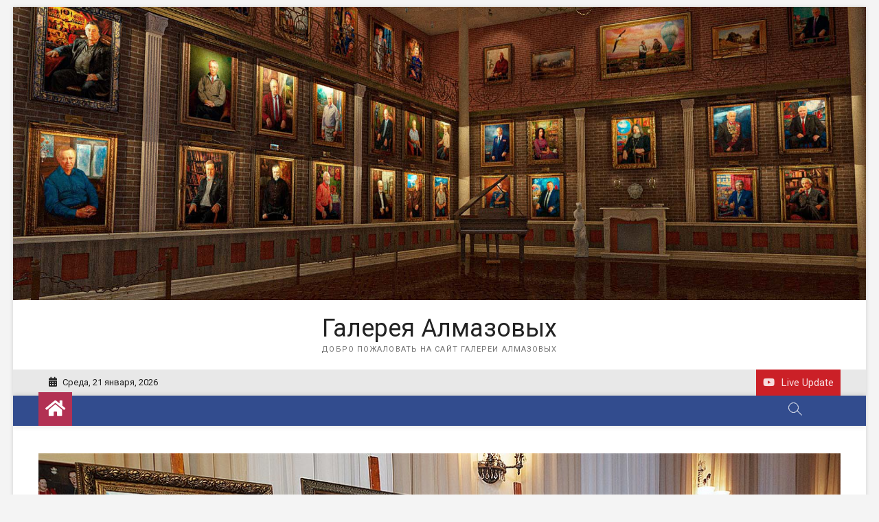

--- FILE ---
content_type: text/html; charset=UTF-8
request_url: http://a-almazov.ru/2023/02/xvi_sezd_souz-pisateli-rossii_almazov-expo/
body_size: 13790
content:
<!DOCTYPE html>
<html lang="ru-RU">
<head>
<meta charset="UTF-8" />
<link rel="profile" href="http://gmpg.org/xfn/11" />
		 		 		 		 		 		 		 		 <meta name='robots' content='index, follow, max-image-preview:large, max-snippet:-1, max-video-preview:-1' />

	<!-- This site is optimized with the Yoast SEO plugin v18.5.1 - https://yoast.com/wordpress/plugins/seo/ -->
	<title>10 февраля 2023г. Москва, Центральный Дом Литератора. Открытие выставки полотен на XVI Съезде Союза писателей России. - Галерея Алмазовых</title>
	<link rel="canonical" href="http://a-almazov.ru/2023/02/xvi_sezd_souz-pisateli-rossii_almazov-expo/" />
	<meta property="og:locale" content="ru_RU" />
	<meta property="og:type" content="article" />
	<meta property="og:title" content="10 февраля 2023г. Москва, Центральный Дом Литератора. Открытие выставки полотен на XVI Съезде Союза писателей России. - Галерея Алмазовых" />
	<meta property="og:description" content="10 февраля 2023г. в Москве состоялся &#8220;XVI Съезд Союза писателей России&#8221;. В Большом зале Центрального Дома Литераторов собрались гости и участники голосования, приехавшие со всей&hellip;" />
	<meta property="og:url" content="http://a-almazov.ru/2023/02/xvi_sezd_souz-pisateli-rossii_almazov-expo/" />
	<meta property="og:site_name" content="Галерея Алмазовых" />
	<meta property="article:published_time" content="2023-02-10T19:52:00+00:00" />
	<meta property="article:modified_time" content="2023-02-20T20:10:52+00:00" />
	<meta property="og:image" content="http://a-almazov.ru/wp-content/uploads/2023/02/XVI_sezd_Souz_Pisatelei_Rossii_01.jpg" />
	<meta property="og:image:width" content="1200" />
	<meta property="og:image:height" content="614" />
	<meta property="og:image:type" content="image/jpeg" />
	<meta name="twitter:card" content="summary_large_image" />
	<meta name="twitter:label1" content="Написано автором" />
	<meta name="twitter:data1" content="agallery" />
	<meta name="twitter:label2" content="Примерное время для чтения" />
	<meta name="twitter:data2" content="9 минут" />
	<script type="application/ld+json" class="yoast-schema-graph">{"@context":"https://schema.org","@graph":[{"@type":"WebSite","@id":"http://a-almazov.ru/#website","url":"http://a-almazov.ru/","name":"Галерея Алмазовых","description":"Добро пожаловать на сайт галереи Алмазовых","potentialAction":[{"@type":"SearchAction","target":{"@type":"EntryPoint","urlTemplate":"http://a-almazov.ru/?s={search_term_string}"},"query-input":"required name=search_term_string"}],"inLanguage":"ru-RU"},{"@type":"ImageObject","@id":"http://a-almazov.ru/2023/02/xvi_sezd_souz-pisateli-rossii_almazov-expo/#primaryimage","inLanguage":"ru-RU","url":"http://a-almazov.ru/wp-content/uploads/2023/02/XVI_sezd_Souz_Pisatelei_Rossii_01.jpg","contentUrl":"http://a-almazov.ru/wp-content/uploads/2023/02/XVI_sezd_Souz_Pisatelei_Rossii_01.jpg","width":1200,"height":614},{"@type":"WebPage","@id":"http://a-almazov.ru/2023/02/xvi_sezd_souz-pisateli-rossii_almazov-expo/#webpage","url":"http://a-almazov.ru/2023/02/xvi_sezd_souz-pisateli-rossii_almazov-expo/","name":"10 февраля 2023г. Москва, Центральный Дом Литератора. Открытие выставки полотен на XVI Съезде Союза писателей России. - Галерея Алмазовых","isPartOf":{"@id":"http://a-almazov.ru/#website"},"primaryImageOfPage":{"@id":"http://a-almazov.ru/2023/02/xvi_sezd_souz-pisateli-rossii_almazov-expo/#primaryimage"},"datePublished":"2023-02-10T19:52:00+00:00","dateModified":"2023-02-20T20:10:52+00:00","author":{"@id":"http://a-almazov.ru/#/schema/person/9fc2281de3c826a0d2a1f3258a1e9bae"},"breadcrumb":{"@id":"http://a-almazov.ru/2023/02/xvi_sezd_souz-pisateli-rossii_almazov-expo/#breadcrumb"},"inLanguage":"ru-RU","potentialAction":[{"@type":"ReadAction","target":["http://a-almazov.ru/2023/02/xvi_sezd_souz-pisateli-rossii_almazov-expo/"]}]},{"@type":"BreadcrumbList","@id":"http://a-almazov.ru/2023/02/xvi_sezd_souz-pisateli-rossii_almazov-expo/#breadcrumb","itemListElement":[{"@type":"ListItem","position":1,"name":"Главная страница","item":"http://a-almazov.ru/"},{"@type":"ListItem","position":2,"name":"10 февраля 2023г. Москва, Центральный Дом Литератора. Открытие выставки полотен на XVI Съезде Союза писателей России."}]},{"@type":"Person","@id":"http://a-almazov.ru/#/schema/person/9fc2281de3c826a0d2a1f3258a1e9bae","name":"agallery","image":{"@type":"ImageObject","@id":"http://a-almazov.ru/#personlogo","inLanguage":"ru-RU","url":"http://1.gravatar.com/avatar/7f8ca61968729e75e51da7af3ddcbeb9?s=96&d=mm&r=g","contentUrl":"http://1.gravatar.com/avatar/7f8ca61968729e75e51da7af3ddcbeb9?s=96&d=mm&r=g","caption":"agallery"},"url":"http://a-almazov.ru/author/agallery/"}]}</script>
	<!-- / Yoast SEO plugin. -->


<link rel='dns-prefetch' href='//fonts.googleapis.com' />
<link rel='dns-prefetch' href='//s.w.org' />
<link rel="alternate" type="application/rss+xml" title="Галерея Алмазовых &raquo; Лента" href="http://a-almazov.ru/feed/" />
<link rel="alternate" type="application/rss+xml" title="Галерея Алмазовых &raquo; Лента комментариев" href="http://a-almazov.ru/comments/feed/" />
<link rel="alternate" type="application/rss+xml" title="Галерея Алмазовых &raquo; Лента комментариев к &laquo;10 февраля 2023г. Москва, Центральный Дом Литератора. Открытие выставки полотен на XVI Съезде Союза писателей России.&raquo;" href="http://a-almazov.ru/2023/02/xvi_sezd_souz-pisateli-rossii_almazov-expo/feed/" />
<script type="text/javascript">
window._wpemojiSettings = {"baseUrl":"https:\/\/s.w.org\/images\/core\/emoji\/13.1.0\/72x72\/","ext":".png","svgUrl":"https:\/\/s.w.org\/images\/core\/emoji\/13.1.0\/svg\/","svgExt":".svg","source":{"concatemoji":"http:\/\/a-almazov.ru\/wp-includes\/js\/wp-emoji-release.min.js?ver=5.9.12"}};
/*! This file is auto-generated */
!function(e,a,t){var n,r,o,i=a.createElement("canvas"),p=i.getContext&&i.getContext("2d");function s(e,t){var a=String.fromCharCode;p.clearRect(0,0,i.width,i.height),p.fillText(a.apply(this,e),0,0);e=i.toDataURL();return p.clearRect(0,0,i.width,i.height),p.fillText(a.apply(this,t),0,0),e===i.toDataURL()}function c(e){var t=a.createElement("script");t.src=e,t.defer=t.type="text/javascript",a.getElementsByTagName("head")[0].appendChild(t)}for(o=Array("flag","emoji"),t.supports={everything:!0,everythingExceptFlag:!0},r=0;r<o.length;r++)t.supports[o[r]]=function(e){if(!p||!p.fillText)return!1;switch(p.textBaseline="top",p.font="600 32px Arial",e){case"flag":return s([127987,65039,8205,9895,65039],[127987,65039,8203,9895,65039])?!1:!s([55356,56826,55356,56819],[55356,56826,8203,55356,56819])&&!s([55356,57332,56128,56423,56128,56418,56128,56421,56128,56430,56128,56423,56128,56447],[55356,57332,8203,56128,56423,8203,56128,56418,8203,56128,56421,8203,56128,56430,8203,56128,56423,8203,56128,56447]);case"emoji":return!s([10084,65039,8205,55357,56613],[10084,65039,8203,55357,56613])}return!1}(o[r]),t.supports.everything=t.supports.everything&&t.supports[o[r]],"flag"!==o[r]&&(t.supports.everythingExceptFlag=t.supports.everythingExceptFlag&&t.supports[o[r]]);t.supports.everythingExceptFlag=t.supports.everythingExceptFlag&&!t.supports.flag,t.DOMReady=!1,t.readyCallback=function(){t.DOMReady=!0},t.supports.everything||(n=function(){t.readyCallback()},a.addEventListener?(a.addEventListener("DOMContentLoaded",n,!1),e.addEventListener("load",n,!1)):(e.attachEvent("onload",n),a.attachEvent("onreadystatechange",function(){"complete"===a.readyState&&t.readyCallback()})),(n=t.source||{}).concatemoji?c(n.concatemoji):n.wpemoji&&n.twemoji&&(c(n.twemoji),c(n.wpemoji)))}(window,document,window._wpemojiSettings);
</script>
<style type="text/css">
img.wp-smiley,
img.emoji {
	display: inline !important;
	border: none !important;
	box-shadow: none !important;
	height: 1em !important;
	width: 1em !important;
	margin: 0 0.07em !important;
	vertical-align: -0.1em !important;
	background: none !important;
	padding: 0 !important;
}
</style>
	<link rel='stylesheet' id='wp-block-library-css'  href='http://a-almazov.ru/wp-includes/css/dist/block-library/style.min.css?ver=5.9.12' type='text/css' media='all' />
<style id='wp-block-library-theme-inline-css' type='text/css'>
.wp-block-audio figcaption{color:#555;font-size:13px;text-align:center}.is-dark-theme .wp-block-audio figcaption{color:hsla(0,0%,100%,.65)}.wp-block-code>code{font-family:Menlo,Consolas,monaco,monospace;color:#1e1e1e;padding:.8em 1em;border:1px solid #ddd;border-radius:4px}.wp-block-embed figcaption{color:#555;font-size:13px;text-align:center}.is-dark-theme .wp-block-embed figcaption{color:hsla(0,0%,100%,.65)}.blocks-gallery-caption{color:#555;font-size:13px;text-align:center}.is-dark-theme .blocks-gallery-caption{color:hsla(0,0%,100%,.65)}.wp-block-image figcaption{color:#555;font-size:13px;text-align:center}.is-dark-theme .wp-block-image figcaption{color:hsla(0,0%,100%,.65)}.wp-block-pullquote{border-top:4px solid;border-bottom:4px solid;margin-bottom:1.75em;color:currentColor}.wp-block-pullquote__citation,.wp-block-pullquote cite,.wp-block-pullquote footer{color:currentColor;text-transform:uppercase;font-size:.8125em;font-style:normal}.wp-block-quote{border-left:.25em solid;margin:0 0 1.75em;padding-left:1em}.wp-block-quote cite,.wp-block-quote footer{color:currentColor;font-size:.8125em;position:relative;font-style:normal}.wp-block-quote.has-text-align-right{border-left:none;border-right:.25em solid;padding-left:0;padding-right:1em}.wp-block-quote.has-text-align-center{border:none;padding-left:0}.wp-block-quote.is-large,.wp-block-quote.is-style-large,.wp-block-quote.is-style-plain{border:none}.wp-block-search .wp-block-search__label{font-weight:700}.wp-block-group:where(.has-background){padding:1.25em 2.375em}.wp-block-separator{border:none;border-bottom:2px solid;margin-left:auto;margin-right:auto;opacity:.4}.wp-block-separator:not(.is-style-wide):not(.is-style-dots){width:100px}.wp-block-separator.has-background:not(.is-style-dots){border-bottom:none;height:1px}.wp-block-separator.has-background:not(.is-style-wide):not(.is-style-dots){height:2px}.wp-block-table thead{border-bottom:3px solid}.wp-block-table tfoot{border-top:3px solid}.wp-block-table td,.wp-block-table th{padding:.5em;border:1px solid;word-break:normal}.wp-block-table figcaption{color:#555;font-size:13px;text-align:center}.is-dark-theme .wp-block-table figcaption{color:hsla(0,0%,100%,.65)}.wp-block-video figcaption{color:#555;font-size:13px;text-align:center}.is-dark-theme .wp-block-video figcaption{color:hsla(0,0%,100%,.65)}.wp-block-template-part.has-background{padding:1.25em 2.375em;margin-top:0;margin-bottom:0}
</style>
<style id='global-styles-inline-css' type='text/css'>
body{--wp--preset--color--black: #000000;--wp--preset--color--cyan-bluish-gray: #abb8c3;--wp--preset--color--white: #ffffff;--wp--preset--color--pale-pink: #f78da7;--wp--preset--color--vivid-red: #cf2e2e;--wp--preset--color--luminous-vivid-orange: #ff6900;--wp--preset--color--luminous-vivid-amber: #fcb900;--wp--preset--color--light-green-cyan: #7bdcb5;--wp--preset--color--vivid-green-cyan: #00d084;--wp--preset--color--pale-cyan-blue: #8ed1fc;--wp--preset--color--vivid-cyan-blue: #0693e3;--wp--preset--color--vivid-purple: #9b51e0;--wp--preset--gradient--vivid-cyan-blue-to-vivid-purple: linear-gradient(135deg,rgba(6,147,227,1) 0%,rgb(155,81,224) 100%);--wp--preset--gradient--light-green-cyan-to-vivid-green-cyan: linear-gradient(135deg,rgb(122,220,180) 0%,rgb(0,208,130) 100%);--wp--preset--gradient--luminous-vivid-amber-to-luminous-vivid-orange: linear-gradient(135deg,rgba(252,185,0,1) 0%,rgba(255,105,0,1) 100%);--wp--preset--gradient--luminous-vivid-orange-to-vivid-red: linear-gradient(135deg,rgba(255,105,0,1) 0%,rgb(207,46,46) 100%);--wp--preset--gradient--very-light-gray-to-cyan-bluish-gray: linear-gradient(135deg,rgb(238,238,238) 0%,rgb(169,184,195) 100%);--wp--preset--gradient--cool-to-warm-spectrum: linear-gradient(135deg,rgb(74,234,220) 0%,rgb(151,120,209) 20%,rgb(207,42,186) 40%,rgb(238,44,130) 60%,rgb(251,105,98) 80%,rgb(254,248,76) 100%);--wp--preset--gradient--blush-light-purple: linear-gradient(135deg,rgb(255,206,236) 0%,rgb(152,150,240) 100%);--wp--preset--gradient--blush-bordeaux: linear-gradient(135deg,rgb(254,205,165) 0%,rgb(254,45,45) 50%,rgb(107,0,62) 100%);--wp--preset--gradient--luminous-dusk: linear-gradient(135deg,rgb(255,203,112) 0%,rgb(199,81,192) 50%,rgb(65,88,208) 100%);--wp--preset--gradient--pale-ocean: linear-gradient(135deg,rgb(255,245,203) 0%,rgb(182,227,212) 50%,rgb(51,167,181) 100%);--wp--preset--gradient--electric-grass: linear-gradient(135deg,rgb(202,248,128) 0%,rgb(113,206,126) 100%);--wp--preset--gradient--midnight: linear-gradient(135deg,rgb(2,3,129) 0%,rgb(40,116,252) 100%);--wp--preset--duotone--dark-grayscale: url('#wp-duotone-dark-grayscale');--wp--preset--duotone--grayscale: url('#wp-duotone-grayscale');--wp--preset--duotone--purple-yellow: url('#wp-duotone-purple-yellow');--wp--preset--duotone--blue-red: url('#wp-duotone-blue-red');--wp--preset--duotone--midnight: url('#wp-duotone-midnight');--wp--preset--duotone--magenta-yellow: url('#wp-duotone-magenta-yellow');--wp--preset--duotone--purple-green: url('#wp-duotone-purple-green');--wp--preset--duotone--blue-orange: url('#wp-duotone-blue-orange');--wp--preset--font-size--small: 13px;--wp--preset--font-size--medium: 20px;--wp--preset--font-size--large: 36px;--wp--preset--font-size--x-large: 42px;}.has-black-color{color: var(--wp--preset--color--black) !important;}.has-cyan-bluish-gray-color{color: var(--wp--preset--color--cyan-bluish-gray) !important;}.has-white-color{color: var(--wp--preset--color--white) !important;}.has-pale-pink-color{color: var(--wp--preset--color--pale-pink) !important;}.has-vivid-red-color{color: var(--wp--preset--color--vivid-red) !important;}.has-luminous-vivid-orange-color{color: var(--wp--preset--color--luminous-vivid-orange) !important;}.has-luminous-vivid-amber-color{color: var(--wp--preset--color--luminous-vivid-amber) !important;}.has-light-green-cyan-color{color: var(--wp--preset--color--light-green-cyan) !important;}.has-vivid-green-cyan-color{color: var(--wp--preset--color--vivid-green-cyan) !important;}.has-pale-cyan-blue-color{color: var(--wp--preset--color--pale-cyan-blue) !important;}.has-vivid-cyan-blue-color{color: var(--wp--preset--color--vivid-cyan-blue) !important;}.has-vivid-purple-color{color: var(--wp--preset--color--vivid-purple) !important;}.has-black-background-color{background-color: var(--wp--preset--color--black) !important;}.has-cyan-bluish-gray-background-color{background-color: var(--wp--preset--color--cyan-bluish-gray) !important;}.has-white-background-color{background-color: var(--wp--preset--color--white) !important;}.has-pale-pink-background-color{background-color: var(--wp--preset--color--pale-pink) !important;}.has-vivid-red-background-color{background-color: var(--wp--preset--color--vivid-red) !important;}.has-luminous-vivid-orange-background-color{background-color: var(--wp--preset--color--luminous-vivid-orange) !important;}.has-luminous-vivid-amber-background-color{background-color: var(--wp--preset--color--luminous-vivid-amber) !important;}.has-light-green-cyan-background-color{background-color: var(--wp--preset--color--light-green-cyan) !important;}.has-vivid-green-cyan-background-color{background-color: var(--wp--preset--color--vivid-green-cyan) !important;}.has-pale-cyan-blue-background-color{background-color: var(--wp--preset--color--pale-cyan-blue) !important;}.has-vivid-cyan-blue-background-color{background-color: var(--wp--preset--color--vivid-cyan-blue) !important;}.has-vivid-purple-background-color{background-color: var(--wp--preset--color--vivid-purple) !important;}.has-black-border-color{border-color: var(--wp--preset--color--black) !important;}.has-cyan-bluish-gray-border-color{border-color: var(--wp--preset--color--cyan-bluish-gray) !important;}.has-white-border-color{border-color: var(--wp--preset--color--white) !important;}.has-pale-pink-border-color{border-color: var(--wp--preset--color--pale-pink) !important;}.has-vivid-red-border-color{border-color: var(--wp--preset--color--vivid-red) !important;}.has-luminous-vivid-orange-border-color{border-color: var(--wp--preset--color--luminous-vivid-orange) !important;}.has-luminous-vivid-amber-border-color{border-color: var(--wp--preset--color--luminous-vivid-amber) !important;}.has-light-green-cyan-border-color{border-color: var(--wp--preset--color--light-green-cyan) !important;}.has-vivid-green-cyan-border-color{border-color: var(--wp--preset--color--vivid-green-cyan) !important;}.has-pale-cyan-blue-border-color{border-color: var(--wp--preset--color--pale-cyan-blue) !important;}.has-vivid-cyan-blue-border-color{border-color: var(--wp--preset--color--vivid-cyan-blue) !important;}.has-vivid-purple-border-color{border-color: var(--wp--preset--color--vivid-purple) !important;}.has-vivid-cyan-blue-to-vivid-purple-gradient-background{background: var(--wp--preset--gradient--vivid-cyan-blue-to-vivid-purple) !important;}.has-light-green-cyan-to-vivid-green-cyan-gradient-background{background: var(--wp--preset--gradient--light-green-cyan-to-vivid-green-cyan) !important;}.has-luminous-vivid-amber-to-luminous-vivid-orange-gradient-background{background: var(--wp--preset--gradient--luminous-vivid-amber-to-luminous-vivid-orange) !important;}.has-luminous-vivid-orange-to-vivid-red-gradient-background{background: var(--wp--preset--gradient--luminous-vivid-orange-to-vivid-red) !important;}.has-very-light-gray-to-cyan-bluish-gray-gradient-background{background: var(--wp--preset--gradient--very-light-gray-to-cyan-bluish-gray) !important;}.has-cool-to-warm-spectrum-gradient-background{background: var(--wp--preset--gradient--cool-to-warm-spectrum) !important;}.has-blush-light-purple-gradient-background{background: var(--wp--preset--gradient--blush-light-purple) !important;}.has-blush-bordeaux-gradient-background{background: var(--wp--preset--gradient--blush-bordeaux) !important;}.has-luminous-dusk-gradient-background{background: var(--wp--preset--gradient--luminous-dusk) !important;}.has-pale-ocean-gradient-background{background: var(--wp--preset--gradient--pale-ocean) !important;}.has-electric-grass-gradient-background{background: var(--wp--preset--gradient--electric-grass) !important;}.has-midnight-gradient-background{background: var(--wp--preset--gradient--midnight) !important;}.has-small-font-size{font-size: var(--wp--preset--font-size--small) !important;}.has-medium-font-size{font-size: var(--wp--preset--font-size--medium) !important;}.has-large-font-size{font-size: var(--wp--preset--font-size--large) !important;}.has-x-large-font-size{font-size: var(--wp--preset--font-size--x-large) !important;}
</style>
<link rel='stylesheet' id='lbwps-styles-css'  href='http://a-almazov.ru/wp-content/plugins/lightbox-photoswipe/assets/styles/classic.css?ver=3.4.2' type='text/css' media='all' />
<link rel='stylesheet' id='zon-style-css'  href='http://a-almazov.ru/wp-content/themes/zon/style.css?ver=5.9.12' type='text/css' media='all' />
<style id='zon-style-inline-css' type='text/css'>
/* Hide Comments */
			.entry-meta .comments,
			.mb-entry-meta .comments {
				display: none;
				visibility: hidden;
			}
</style>
<link rel='stylesheet' id='zon-block-style-css'  href='http://a-almazov.ru/wp-content/themes/zon/css/blocks.css?ver=5.9.12' type='text/css' media='all' />
<link rel='stylesheet' id='zon-iconstyle-css'  href='http://a-almazov.ru/wp-content/themes/zon/assets/font-icons/css/icon-style.css?ver=5.9.12' type='text/css' media='all' />
<link rel='stylesheet' id='zon-responsive-css'  href='http://a-almazov.ru/wp-content/themes/zon/css/responsive.css?ver=5.9.12' type='text/css' media='all' />
<link rel='stylesheet' id='zon-google-fonts-css'  href='//fonts.googleapis.com/css2?family=Roboto%20Slab:wght@400;500&#038;family=Roboto:wght@400;500;700&#038;display=swap' type='text/css' media='all' />
<script type='text/javascript' src='http://a-almazov.ru/wp-content/plugins/wp-yandex-metrika/assets/YmEc.min.js?ver=1.1.5' id='wp-yandex-metrika_YmEc-js'></script>
<script type='text/javascript' src='http://a-almazov.ru/wp-includes/js/jquery/jquery.min.js?ver=3.6.0' id='jquery-core-js'></script>
<script type='text/javascript' src='http://a-almazov.ru/wp-includes/js/jquery/jquery-migrate.min.js?ver=3.3.2' id='jquery-migrate-js'></script>
<script type='text/javascript' src='http://a-almazov.ru/wp-content/plugins/wp-yandex-metrika/assets/frontend.min.js?ver=1.1.5' id='wp-yandex-metrika_frontend-js'></script>
<!--[if lt IE 9]>
<script type='text/javascript' src='http://a-almazov.ru/wp-content/themes/zon/js/html5.js?ver=3.7.3' id='html5-js'></script>
<![endif]-->
<link rel="https://api.w.org/" href="http://a-almazov.ru/wp-json/" /><link rel="alternate" type="application/json" href="http://a-almazov.ru/wp-json/wp/v2/posts/1319" /><link rel="EditURI" type="application/rsd+xml" title="RSD" href="http://a-almazov.ru/xmlrpc.php?rsd" />
<link rel="wlwmanifest" type="application/wlwmanifest+xml" href="http://a-almazov.ru/wp-includes/wlwmanifest.xml" /> 
<meta name="generator" content="WordPress 5.9.12" />
<link rel='shortlink' href='http://a-almazov.ru/?p=1319' />
<link rel="alternate" type="application/json+oembed" href="http://a-almazov.ru/wp-json/oembed/1.0/embed?url=http%3A%2F%2Fa-almazov.ru%2F2023%2F02%2Fxvi_sezd_souz-pisateli-rossii_almazov-expo%2F" />
<link rel="alternate" type="text/xml+oembed" href="http://a-almazov.ru/wp-json/oembed/1.0/embed?url=http%3A%2F%2Fa-almazov.ru%2F2023%2F02%2Fxvi_sezd_souz-pisateli-rossii_almazov-expo%2F&#038;format=xml" />
	<meta name="viewport" content="width=device-width" />
	            <noscript>
                <div>
                    <img src="https://mc.yandex.ru/watch/88068987" style="position:absolute; left:-9999px;" alt=""/>
                </div>
            </noscript>
            <link rel="icon" href="http://a-almazov.ru/wp-content/uploads/2022/03/Лого-сайта-окно-32x32.png" sizes="32x32" />
<link rel="icon" href="http://a-almazov.ru/wp-content/uploads/2022/03/Лого-сайта-окно-192x192.png" sizes="192x192" />
<link rel="apple-touch-icon" href="http://a-almazov.ru/wp-content/uploads/2022/03/Лого-сайта-окно-180x180.png" />
<meta name="msapplication-TileImage" content="http://a-almazov.ru/wp-content/uploads/2022/03/Лого-сайта-окно-270x270.png" />
<link rel="alternate" type="application/rss+xml" title="RSS" href="http://a-almazov.ru/rsslatest.xml" /></head>
<body class="post-template-default single single-post postid-1319 single-format-standard wp-custom-logo wp-embed-responsive boxed-layout gutenberg  top-logo-title cat-color-1">
	<svg xmlns="http://www.w3.org/2000/svg" viewBox="0 0 0 0" width="0" height="0" focusable="false" role="none" style="visibility: hidden; position: absolute; left: -9999px; overflow: hidden;" ><defs><filter id="wp-duotone-dark-grayscale"><feColorMatrix color-interpolation-filters="sRGB" type="matrix" values=" .299 .587 .114 0 0 .299 .587 .114 0 0 .299 .587 .114 0 0 .299 .587 .114 0 0 " /><feComponentTransfer color-interpolation-filters="sRGB" ><feFuncR type="table" tableValues="0 0.49803921568627" /><feFuncG type="table" tableValues="0 0.49803921568627" /><feFuncB type="table" tableValues="0 0.49803921568627" /><feFuncA type="table" tableValues="1 1" /></feComponentTransfer><feComposite in2="SourceGraphic" operator="in" /></filter></defs></svg><svg xmlns="http://www.w3.org/2000/svg" viewBox="0 0 0 0" width="0" height="0" focusable="false" role="none" style="visibility: hidden; position: absolute; left: -9999px; overflow: hidden;" ><defs><filter id="wp-duotone-grayscale"><feColorMatrix color-interpolation-filters="sRGB" type="matrix" values=" .299 .587 .114 0 0 .299 .587 .114 0 0 .299 .587 .114 0 0 .299 .587 .114 0 0 " /><feComponentTransfer color-interpolation-filters="sRGB" ><feFuncR type="table" tableValues="0 1" /><feFuncG type="table" tableValues="0 1" /><feFuncB type="table" tableValues="0 1" /><feFuncA type="table" tableValues="1 1" /></feComponentTransfer><feComposite in2="SourceGraphic" operator="in" /></filter></defs></svg><svg xmlns="http://www.w3.org/2000/svg" viewBox="0 0 0 0" width="0" height="0" focusable="false" role="none" style="visibility: hidden; position: absolute; left: -9999px; overflow: hidden;" ><defs><filter id="wp-duotone-purple-yellow"><feColorMatrix color-interpolation-filters="sRGB" type="matrix" values=" .299 .587 .114 0 0 .299 .587 .114 0 0 .299 .587 .114 0 0 .299 .587 .114 0 0 " /><feComponentTransfer color-interpolation-filters="sRGB" ><feFuncR type="table" tableValues="0.54901960784314 0.98823529411765" /><feFuncG type="table" tableValues="0 1" /><feFuncB type="table" tableValues="0.71764705882353 0.25490196078431" /><feFuncA type="table" tableValues="1 1" /></feComponentTransfer><feComposite in2="SourceGraphic" operator="in" /></filter></defs></svg><svg xmlns="http://www.w3.org/2000/svg" viewBox="0 0 0 0" width="0" height="0" focusable="false" role="none" style="visibility: hidden; position: absolute; left: -9999px; overflow: hidden;" ><defs><filter id="wp-duotone-blue-red"><feColorMatrix color-interpolation-filters="sRGB" type="matrix" values=" .299 .587 .114 0 0 .299 .587 .114 0 0 .299 .587 .114 0 0 .299 .587 .114 0 0 " /><feComponentTransfer color-interpolation-filters="sRGB" ><feFuncR type="table" tableValues="0 1" /><feFuncG type="table" tableValues="0 0.27843137254902" /><feFuncB type="table" tableValues="0.5921568627451 0.27843137254902" /><feFuncA type="table" tableValues="1 1" /></feComponentTransfer><feComposite in2="SourceGraphic" operator="in" /></filter></defs></svg><svg xmlns="http://www.w3.org/2000/svg" viewBox="0 0 0 0" width="0" height="0" focusable="false" role="none" style="visibility: hidden; position: absolute; left: -9999px; overflow: hidden;" ><defs><filter id="wp-duotone-midnight"><feColorMatrix color-interpolation-filters="sRGB" type="matrix" values=" .299 .587 .114 0 0 .299 .587 .114 0 0 .299 .587 .114 0 0 .299 .587 .114 0 0 " /><feComponentTransfer color-interpolation-filters="sRGB" ><feFuncR type="table" tableValues="0 0" /><feFuncG type="table" tableValues="0 0.64705882352941" /><feFuncB type="table" tableValues="0 1" /><feFuncA type="table" tableValues="1 1" /></feComponentTransfer><feComposite in2="SourceGraphic" operator="in" /></filter></defs></svg><svg xmlns="http://www.w3.org/2000/svg" viewBox="0 0 0 0" width="0" height="0" focusable="false" role="none" style="visibility: hidden; position: absolute; left: -9999px; overflow: hidden;" ><defs><filter id="wp-duotone-magenta-yellow"><feColorMatrix color-interpolation-filters="sRGB" type="matrix" values=" .299 .587 .114 0 0 .299 .587 .114 0 0 .299 .587 .114 0 0 .299 .587 .114 0 0 " /><feComponentTransfer color-interpolation-filters="sRGB" ><feFuncR type="table" tableValues="0.78039215686275 1" /><feFuncG type="table" tableValues="0 0.94901960784314" /><feFuncB type="table" tableValues="0.35294117647059 0.47058823529412" /><feFuncA type="table" tableValues="1 1" /></feComponentTransfer><feComposite in2="SourceGraphic" operator="in" /></filter></defs></svg><svg xmlns="http://www.w3.org/2000/svg" viewBox="0 0 0 0" width="0" height="0" focusable="false" role="none" style="visibility: hidden; position: absolute; left: -9999px; overflow: hidden;" ><defs><filter id="wp-duotone-purple-green"><feColorMatrix color-interpolation-filters="sRGB" type="matrix" values=" .299 .587 .114 0 0 .299 .587 .114 0 0 .299 .587 .114 0 0 .299 .587 .114 0 0 " /><feComponentTransfer color-interpolation-filters="sRGB" ><feFuncR type="table" tableValues="0.65098039215686 0.40392156862745" /><feFuncG type="table" tableValues="0 1" /><feFuncB type="table" tableValues="0.44705882352941 0.4" /><feFuncA type="table" tableValues="1 1" /></feComponentTransfer><feComposite in2="SourceGraphic" operator="in" /></filter></defs></svg><svg xmlns="http://www.w3.org/2000/svg" viewBox="0 0 0 0" width="0" height="0" focusable="false" role="none" style="visibility: hidden; position: absolute; left: -9999px; overflow: hidden;" ><defs><filter id="wp-duotone-blue-orange"><feColorMatrix color-interpolation-filters="sRGB" type="matrix" values=" .299 .587 .114 0 0 .299 .587 .114 0 0 .299 .587 .114 0 0 .299 .587 .114 0 0 " /><feComponentTransfer color-interpolation-filters="sRGB" ><feFuncR type="table" tableValues="0.098039215686275 1" /><feFuncG type="table" tableValues="0 0.66274509803922" /><feFuncB type="table" tableValues="0.84705882352941 0.41960784313725" /><feFuncA type="table" tableValues="1 1" /></feComponentTransfer><feComposite in2="SourceGraphic" operator="in" /></filter></defs></svg><div id="page" class="site">
	<a class="skip-link screen-reader-text" href="#site-content-contain">Skip to content</a>
	<!-- Masthead ============================================= -->
	<header id="masthead" class="site-header" role="banner">
		<div class="header-wrap">
			<div id="wp-custom-header" class="wp-custom-header"><img src="http://a-almazov.ru/wp-content/uploads/2023/04/Site-Almazov.jpg" width="1920" height="660" alt="" srcset="http://a-almazov.ru/wp-content/uploads/2023/04/Site-Almazov.jpg 1920w, http://a-almazov.ru/wp-content/uploads/2023/04/Site-Almazov-300x103.jpg 300w, http://a-almazov.ru/wp-content/uploads/2023/04/Site-Almazov-1536x528.jpg 1536w" sizes="(max-width: 1920px) 100vw, 1920px" /></div>			<!-- Top Header============================================= -->
			<div class="top-header">

				<div class="logo-bar"> <div class="wrap"> <div id="site-branding"><div id="site-detail"> <h2 id="site-title"> 				<a href="http://a-almazov.ru/" title="Галерея Алмазовых" rel="home"> Галерея Алмазовых </a>
				 </h2> <!-- end .site-title --> 					<div id="site-description"> Добро пожаловать на сайт галереи Алмазовых </div> <!-- end #site-description -->
						
		</div></div> <!-- end  #site-branding -->
				</div><!-- end .wrap -->
	</div><!-- end .logo-bar -->

				<!-- Breaking News ============================================= -->
				
				<!-- Top Bar ============================================= -->
									<div class="top-bar">
						<div class="wrap">
															<div class="top-bar-date">
									<span>Среда, 21 января, 2026</span>
								</div>
														<nav class="top-bar-menu" role="navigation" aria-label="Topbar Menu">
								<button class="top-menu-toggle" type="button">			
									<i class="fas fa-bars"></i>
							  	</button>
															</nav> <!-- end .top-bar-menu -->
														<div class="live-update">
								<a href="#"><span><i class="fab fa-youtube"></i></span><span>Live Update</span></a>
							</div>
							<!-- end .live-update -->
							<div class="header-social-block"></div><!-- end .header-social-block -->
						</div> <!-- end .wrap -->
					</div> <!-- end .top-bar -->
								<!-- Main Header============================================= -->
				<div id="sticky-header" class="clearfix">
					<div class="wrap">
						<div class="main-header clearfix">

							<!-- Main Nav ============================================= -->
									<div id="site-branding">
						<div id="site-detail">
				<div id="site-title">
					<a href="http://a-almazov.ru/" title="Галерея Алмазовых" rel="home"> Галерея Алмазовых </a>
				</div>
				<!-- end #site-title -->
				<div id="site-description">Добро пожаловать на сайт галереи Алмазовых</div> <!-- end #site-description -->
			</div>
						</div> <!-- end #site-branding -->
									<div class="home-buttom">
									<a href="http://a-almazov.ru/"><i class="fas fa-home"></i></a>
								</div>
																<nav id="site-navigation" class="main-navigation clearfix" role="navigation" aria-label="Main Menu">
																
									<button class="menu-toggle" type="button" aria-controls="primary-menu" aria-expanded="false">
										<span class="line-bar"></span>
									</button><!-- end .menu-toggle -->
																	</nav> <!-- end #site-navigation -->
														<div class="search-navigation">
								<button class="search-toggle" type="button"></button>
								<div id="header-search-box" class="header-search-nav">
									<div class="search-box">
										<form class="search-form" action="http://a-almazov.ru/" method="get">
			<label class="screen-reader-text">поиск …</label>
		<input type="search" name="s" class="search-field" placeholder="поиск …" autocomplete="off" />
		<button type="submit" class="search-submit"><i class="fa fa-search"></i></button>
</form> <!-- end .search-form -->										<button type="button" class="header-search-x"><i class="fas fa-times"></i></button>
									</div> 
								</div>
							</div>
								<!-- end .search-navigation -->
							
						</div><!-- end .main-header -->
					</div> <!-- end .wrap -->
				</div><!-- end #sticky-header -->
			
										<aside class="side-menu-wrap" role="complementary" aria-label="Side Sidebar">
							
							<button class="hide-menu-toggle" type="button">		
								<span class="bars"></span>
							</button>
							<div class="side-menu">
																	<div class="secondary-logo">
										<a class="secondary-logo-link" href="#" title="Галерея Алмазовых"><img src="http://a-almazov.ru/wp-content/uploads/2023/04/Site-Almazov.jpg" /></a>
									</div><!-- end .secondary-logo -->
								
															</div><!-- end .side-menu -->
						</aside><!-- end .side-menu-wrap -->
								</div><!-- end .top-header -->
	</div><!-- end .header-wrap -->
	<!-- Main Slider ============================================= -->
	</header> <!-- end #masthead -->
<!-- Main Page Start ============================================= -->
<div id="site-content-contain" class="site-content-contain">
	<div id="content" class="site-content">
		<div class="wrap">
	<div id="primary" class="content-area">
		<main id="main" class="site-main" role="main">
							<article id="post-1319" class="post-1319 post type-post status-publish format-standard has-post-thumbnail hentry category-expo_ag category-almazov-gallerie category-cultura category-litera">
											<div class="post-image-content">
							<figure class="post-featured-image">
								<img width="1200" height="614" src="http://a-almazov.ru/wp-content/uploads/2023/02/XVI_sezd_Souz_Pisatelei_Rossii_01.jpg" class="attachment-post-thumbnail size-post-thumbnail wp-post-image" alt="" srcset="http://a-almazov.ru/wp-content/uploads/2023/02/XVI_sezd_Souz_Pisatelei_Rossii_01.jpg 1200w, http://a-almazov.ru/wp-content/uploads/2023/02/XVI_sezd_Souz_Pisatelei_Rossii_01-300x154.jpg 300w" sizes="(max-width: 1200px) 100vw, 1200px" />							</figure>
						</div><!-- end.post-image-content -->
										<header class="entry-header">
													<div class="entry-meta">
									<span class="cats-links">
								<a class="cl-27" href="http://a-almazov.ru/category/almazov-gallerie/expo_ag/">Выставки</a>
									<a class="cl-2" href="http://a-almazov.ru/category/almazov-gallerie/">Галерея Алмазовых</a>
									<a class="cl-59" href="http://a-almazov.ru/category/cultura/">Культура</a>
									<a class="cl-44" href="http://a-almazov.ru/category/litera/">Литература</a>
				</span><!-- end .cat-links -->
							</div>
														<h1 class="entry-title">10 февраля 2023г. Москва, Центральный Дом Литератора. Открытие выставки полотен на XVI Съезде Союза писателей России.</h1> <!-- end.entry-title -->
							<div class="entry-meta"><span class="author vcard"><a href="http://a-almazov.ru/author/agallery/" title="10 февраля 2023г. Москва, Центральный Дом Литератора. Открытие выставки полотен на XVI Съезде Союза писателей России.">agallery</a></span><span class="posted-on"><a href="http://a-almazov.ru/2023/02/xvi_sezd_souz-pisateli-rossii_almazov-expo/" title="10.02.2023">10.02.2023</a></span>										<span class="comments">
										<a href="http://a-almazov.ru/2023/02/xvi_sezd_souz-pisateli-rossii_almazov-expo/#respond">No Comments</a> </span>
								</div> <!-- end .entry-meta -->					</header> <!-- end .entry-header -->
					<div class="entry-content">
							
<p>10 февраля 2023г. в Москве состоялся &#8220;XVI Съезд Союза писателей России&#8221;. В Большом зале Центрального Дома Литераторов собрались гости и участники голосования, приехавшие со всей России. Председатель Союза писателей России, член Совета по правам человека при Президенте РФ Николай Иванов поприветствовал участников голосования и сообщил об итогах работы на своём посту за прошедшие 5 лет. Приветственную речь прислали 1й заместитель главы Администрации Президента Сергей Кириенко и Министр иностранных дел России Сергей Лавров.</p>



<p>В рамках съезда в Доме литераторов в этот день состоялось открытие выставки полотен &#8220;Галереи Алмазовых&#8221; с портретами современных писателей, была выставлена небольшая часть серии полотен &#8220;Классиков современной отечественной литературы&#8221;. Большинство героев картин присутствовали на Съезде. В голосовании приняли участие 155 делегатов из 50 регионов России, которые единогласно переизбрали Николая Фёдоровича Иванова председателем Союза Писателей России до 2028 года. На Съезде также выступили специальные гости и руководители ряда региональных отделений. Этот результат является показателем работы Николая Иванова за прошедшие 5 лет на благо нашей Родины, нашего общества и нашего народа.</p>



<p>Александр Алмазов поздравил Николая Иванова с победой на выборах: &#8220;Хочется отметить, что Союз писателей России в 2022 году стал первой организацией в Москве, разместившей на фасаде здания плакат &#8220;Za Победу!&#8221; в поддержку наших воинов, участвующих в СВО. Желаю Вам успеха и дальнейших побед!&#8221;</p>



<figure class="wp-block-gallery has-nested-images columns-5 is-cropped">
<figure class="wp-block-image size-large"><a href="http://a-almazov.ru/wp-content/uploads/2023/02/XVI_sezd_Souz_Pisatelei_Rossii_02.jpg" data-lbwps-width="1025" data-lbwps-height="683"><img loading="lazy" width="1025" height="683" data-id="1364"  src="http://a-almazov.ru/wp-content/uploads/2023/02/XVI_sezd_Souz_Pisatelei_Rossii_02.jpg" alt="" class="wp-image-1364" srcset="http://a-almazov.ru/wp-content/uploads/2023/02/XVI_sezd_Souz_Pisatelei_Rossii_02.jpg 1025w, http://a-almazov.ru/wp-content/uploads/2023/02/XVI_sezd_Souz_Pisatelei_Rossii_02-300x200.jpg 300w" sizes="(max-width: 1025px) 100vw, 1025px" /></a></figure>



<figure class="wp-block-image size-large"><a href="http://a-almazov.ru/wp-content/uploads/2023/02/XVI_sezd_Souz_Pisatelei_Rossii_03.jpg" data-lbwps-width="1025" data-lbwps-height="683"><img loading="lazy" width="1025" height="683" data-id="1365"  src="http://a-almazov.ru/wp-content/uploads/2023/02/XVI_sezd_Souz_Pisatelei_Rossii_03.jpg" alt="" class="wp-image-1365" srcset="http://a-almazov.ru/wp-content/uploads/2023/02/XVI_sezd_Souz_Pisatelei_Rossii_03.jpg 1025w, http://a-almazov.ru/wp-content/uploads/2023/02/XVI_sezd_Souz_Pisatelei_Rossii_03-300x200.jpg 300w" sizes="(max-width: 1025px) 100vw, 1025px" /></a></figure>



<figure class="wp-block-image size-large"><a href="http://a-almazov.ru/wp-content/uploads/2023/02/XVI_sezd_Souz_Pisatelei_Rossii_04.jpg" data-lbwps-width="992" data-lbwps-height="706"><img loading="lazy" width="992" height="706" data-id="1366"  src="http://a-almazov.ru/wp-content/uploads/2023/02/XVI_sezd_Souz_Pisatelei_Rossii_04.jpg" alt="" class="wp-image-1366" srcset="http://a-almazov.ru/wp-content/uploads/2023/02/XVI_sezd_Souz_Pisatelei_Rossii_04.jpg 992w, http://a-almazov.ru/wp-content/uploads/2023/02/XVI_sezd_Souz_Pisatelei_Rossii_04-300x214.jpg 300w" sizes="(max-width: 992px) 100vw, 992px" /></a></figure>



<figure class="wp-block-image size-large"><a href="http://a-almazov.ru/wp-content/uploads/2023/02/XVI_sezd_Souz_Pisatelei_Rossii_05.jpg" data-lbwps-width="1025" data-lbwps-height="683"><img loading="lazy" width="1025" height="683" data-id="1367"  src="http://a-almazov.ru/wp-content/uploads/2023/02/XVI_sezd_Souz_Pisatelei_Rossii_05.jpg" alt="" class="wp-image-1367" srcset="http://a-almazov.ru/wp-content/uploads/2023/02/XVI_sezd_Souz_Pisatelei_Rossii_05.jpg 1025w, http://a-almazov.ru/wp-content/uploads/2023/02/XVI_sezd_Souz_Pisatelei_Rossii_05-300x200.jpg 300w" sizes="(max-width: 1025px) 100vw, 1025px" /></a></figure>



<figure class="wp-block-image size-large"><a href="http://a-almazov.ru/wp-content/uploads/2023/02/XVI_sezd_Souz_Pisatelei_Rossii_06.jpg" data-lbwps-width="1059" data-lbwps-height="661"><img loading="lazy" width="1059" height="661" data-id="1368"  src="http://a-almazov.ru/wp-content/uploads/2023/02/XVI_sezd_Souz_Pisatelei_Rossii_06.jpg" alt="" class="wp-image-1368" srcset="http://a-almazov.ru/wp-content/uploads/2023/02/XVI_sezd_Souz_Pisatelei_Rossii_06.jpg 1059w, http://a-almazov.ru/wp-content/uploads/2023/02/XVI_sezd_Souz_Pisatelei_Rossii_06-300x187.jpg 300w" sizes="(max-width: 1059px) 100vw, 1059px" /></a></figure>



<figure class="wp-block-image size-large"><a href="http://a-almazov.ru/wp-content/uploads/2023/02/XVI_sezd_Souz_Pisatelei_Rossii_07.jpg" data-lbwps-width="999" data-lbwps-height="701"><img loading="lazy" width="999" height="701" data-id="1369"  src="http://a-almazov.ru/wp-content/uploads/2023/02/XVI_sezd_Souz_Pisatelei_Rossii_07.jpg" alt="" class="wp-image-1369" srcset="http://a-almazov.ru/wp-content/uploads/2023/02/XVI_sezd_Souz_Pisatelei_Rossii_07.jpg 999w, http://a-almazov.ru/wp-content/uploads/2023/02/XVI_sezd_Souz_Pisatelei_Rossii_07-300x211.jpg 300w" sizes="(max-width: 999px) 100vw, 999px" /></a></figure>



<figure class="wp-block-image size-large"><a href="http://a-almazov.ru/wp-content/uploads/2023/02/XVI_sezd_Souz_Pisatelei_Rossii_08.jpg" data-lbwps-width="1025" data-lbwps-height="683"><img loading="lazy" width="1025" height="683" data-id="1370"  src="http://a-almazov.ru/wp-content/uploads/2023/02/XVI_sezd_Souz_Pisatelei_Rossii_08.jpg" alt="" class="wp-image-1370" srcset="http://a-almazov.ru/wp-content/uploads/2023/02/XVI_sezd_Souz_Pisatelei_Rossii_08.jpg 1025w, http://a-almazov.ru/wp-content/uploads/2023/02/XVI_sezd_Souz_Pisatelei_Rossii_08-300x200.jpg 300w" sizes="(max-width: 1025px) 100vw, 1025px" /></a></figure>



<figure class="wp-block-image size-large"><a href="http://a-almazov.ru/wp-content/uploads/2023/02/XVI_sezd_Souz_Pisatelei_Rossii_09.jpg" data-lbwps-width="1052" data-lbwps-height="665"><img loading="lazy" width="1052" height="665" data-id="1371"  src="http://a-almazov.ru/wp-content/uploads/2023/02/XVI_sezd_Souz_Pisatelei_Rossii_09.jpg" alt="" class="wp-image-1371" srcset="http://a-almazov.ru/wp-content/uploads/2023/02/XVI_sezd_Souz_Pisatelei_Rossii_09.jpg 1052w, http://a-almazov.ru/wp-content/uploads/2023/02/XVI_sezd_Souz_Pisatelei_Rossii_09-300x190.jpg 300w" sizes="(max-width: 1052px) 100vw, 1052px" /></a></figure>



<figure class="wp-block-image size-large"><a href="http://a-almazov.ru/wp-content/uploads/2023/02/XVI_sezd_Souz_Pisatelei_Rossii_10.jpg" data-lbwps-width="1037" data-lbwps-height="675"><img loading="lazy" width="1037" height="675" data-id="1372"  src="http://a-almazov.ru/wp-content/uploads/2023/02/XVI_sezd_Souz_Pisatelei_Rossii_10.jpg" alt="" class="wp-image-1372" srcset="http://a-almazov.ru/wp-content/uploads/2023/02/XVI_sezd_Souz_Pisatelei_Rossii_10.jpg 1037w, http://a-almazov.ru/wp-content/uploads/2023/02/XVI_sezd_Souz_Pisatelei_Rossii_10-300x195.jpg 300w" sizes="(max-width: 1037px) 100vw, 1037px" /></a></figure>



<figure class="wp-block-image size-large"><a href="http://a-almazov.ru/wp-content/uploads/2023/02/XVI_sezd_Souz_Pisatelei_Rossii_11.jpg" data-lbwps-width="1183" data-lbwps-height="592"><img loading="lazy" width="1183" height="592" data-id="1373"  src="http://a-almazov.ru/wp-content/uploads/2023/02/XVI_sezd_Souz_Pisatelei_Rossii_11.jpg" alt="" class="wp-image-1373" srcset="http://a-almazov.ru/wp-content/uploads/2023/02/XVI_sezd_Souz_Pisatelei_Rossii_11.jpg 1183w, http://a-almazov.ru/wp-content/uploads/2023/02/XVI_sezd_Souz_Pisatelei_Rossii_11-300x150.jpg 300w" sizes="(max-width: 1183px) 100vw, 1183px" /></a></figure>



<figure class="wp-block-image size-large"><a href="http://a-almazov.ru/wp-content/uploads/2023/02/XVI_sezd_Souz_Pisatelei_Rossii_12.jpg" data-lbwps-width="1054" data-lbwps-height="664"><img loading="lazy" width="1054" height="664" data-id="1374"  src="http://a-almazov.ru/wp-content/uploads/2023/02/XVI_sezd_Souz_Pisatelei_Rossii_12.jpg" alt="" class="wp-image-1374" srcset="http://a-almazov.ru/wp-content/uploads/2023/02/XVI_sezd_Souz_Pisatelei_Rossii_12.jpg 1054w, http://a-almazov.ru/wp-content/uploads/2023/02/XVI_sezd_Souz_Pisatelei_Rossii_12-300x189.jpg 300w" sizes="(max-width: 1054px) 100vw, 1054px" /></a></figure>



<figure class="wp-block-image size-large"><a href="http://a-almazov.ru/wp-content/uploads/2023/02/XVI_sezd_Souz_Pisatelei_Rossii_13.jpg" data-lbwps-width="1021" data-lbwps-height="686"><img loading="lazy" width="1021" height="686" data-id="1375"  src="http://a-almazov.ru/wp-content/uploads/2023/02/XVI_sezd_Souz_Pisatelei_Rossii_13.jpg" alt="" class="wp-image-1375" srcset="http://a-almazov.ru/wp-content/uploads/2023/02/XVI_sezd_Souz_Pisatelei_Rossii_13.jpg 1021w, http://a-almazov.ru/wp-content/uploads/2023/02/XVI_sezd_Souz_Pisatelei_Rossii_13-300x202.jpg 300w" sizes="(max-width: 1021px) 100vw, 1021px" /></a></figure>



<figure class="wp-block-image size-large"><a href="http://a-almazov.ru/wp-content/uploads/2023/02/XVI_sezd_Souz_Pisatelei_Rossii_14.jpg" data-lbwps-width="1160" data-lbwps-height="604"><img loading="lazy" width="1160" height="604" data-id="1376"  src="http://a-almazov.ru/wp-content/uploads/2023/02/XVI_sezd_Souz_Pisatelei_Rossii_14.jpg" alt="" class="wp-image-1376" srcset="http://a-almazov.ru/wp-content/uploads/2023/02/XVI_sezd_Souz_Pisatelei_Rossii_14.jpg 1160w, http://a-almazov.ru/wp-content/uploads/2023/02/XVI_sezd_Souz_Pisatelei_Rossii_14-300x156.jpg 300w" sizes="(max-width: 1160px) 100vw, 1160px" /></a></figure>



<figure class="wp-block-image size-large"><a href="http://a-almazov.ru/wp-content/uploads/2023/02/XVI_sezd_Souz_Pisatelei_Rossii_15.jpg" data-lbwps-width="1072" data-lbwps-height="653"><img loading="lazy" width="1072" height="653" data-id="1377"  src="http://a-almazov.ru/wp-content/uploads/2023/02/XVI_sezd_Souz_Pisatelei_Rossii_15.jpg" alt="" class="wp-image-1377" srcset="http://a-almazov.ru/wp-content/uploads/2023/02/XVI_sezd_Souz_Pisatelei_Rossii_15.jpg 1072w, http://a-almazov.ru/wp-content/uploads/2023/02/XVI_sezd_Souz_Pisatelei_Rossii_15-300x183.jpg 300w" sizes="(max-width: 1072px) 100vw, 1072px" /></a></figure>



<figure class="wp-block-image size-large"><a href="http://a-almazov.ru/wp-content/uploads/2023/02/XVI_sezd_Souz_Pisatelei_Rossii_16.jpg" data-lbwps-width="1025" data-lbwps-height="683"><img loading="lazy" width="1025" height="683" data-id="1378"  src="http://a-almazov.ru/wp-content/uploads/2023/02/XVI_sezd_Souz_Pisatelei_Rossii_16.jpg" alt="" class="wp-image-1378" srcset="http://a-almazov.ru/wp-content/uploads/2023/02/XVI_sezd_Souz_Pisatelei_Rossii_16.jpg 1025w, http://a-almazov.ru/wp-content/uploads/2023/02/XVI_sezd_Souz_Pisatelei_Rossii_16-300x200.jpg 300w" sizes="(max-width: 1025px) 100vw, 1025px" /></a></figure>



<figure class="wp-block-image size-large"><a href="http://a-almazov.ru/wp-content/uploads/2023/02/XVI_sezd_Souz_Pisatelei_Rossii_17.jpg" data-lbwps-width="1025" data-lbwps-height="683"><img loading="lazy" width="1025" height="683" data-id="1379"  src="http://a-almazov.ru/wp-content/uploads/2023/02/XVI_sezd_Souz_Pisatelei_Rossii_17.jpg" alt="" class="wp-image-1379" srcset="http://a-almazov.ru/wp-content/uploads/2023/02/XVI_sezd_Souz_Pisatelei_Rossii_17.jpg 1025w, http://a-almazov.ru/wp-content/uploads/2023/02/XVI_sezd_Souz_Pisatelei_Rossii_17-300x200.jpg 300w" sizes="(max-width: 1025px) 100vw, 1025px" /></a></figure>



<figure class="wp-block-image size-large"><a href="http://a-almazov.ru/wp-content/uploads/2023/02/XVI_sezd_Souz_Pisatelei_Rossii_18.jpg" data-lbwps-width="1035" data-lbwps-height="677"><img loading="lazy" width="1035" height="677" data-id="1380"  src="http://a-almazov.ru/wp-content/uploads/2023/02/XVI_sezd_Souz_Pisatelei_Rossii_18.jpg" alt="" class="wp-image-1380" srcset="http://a-almazov.ru/wp-content/uploads/2023/02/XVI_sezd_Souz_Pisatelei_Rossii_18.jpg 1035w, http://a-almazov.ru/wp-content/uploads/2023/02/XVI_sezd_Souz_Pisatelei_Rossii_18-300x196.jpg 300w" sizes="(max-width: 1035px) 100vw, 1035px" /></a></figure>



<figure class="wp-block-image size-large"><a href="http://a-almazov.ru/wp-content/uploads/2023/02/XVI_sezd_Souz_Pisatelei_Rossii_19.jpg" data-lbwps-width="1059" data-lbwps-height="661"><img loading="lazy" width="1059" height="661" data-id="1381"  src="http://a-almazov.ru/wp-content/uploads/2023/02/XVI_sezd_Souz_Pisatelei_Rossii_19.jpg" alt="" class="wp-image-1381" srcset="http://a-almazov.ru/wp-content/uploads/2023/02/XVI_sezd_Souz_Pisatelei_Rossii_19.jpg 1059w, http://a-almazov.ru/wp-content/uploads/2023/02/XVI_sezd_Souz_Pisatelei_Rossii_19-300x187.jpg 300w" sizes="(max-width: 1059px) 100vw, 1059px" /></a></figure>



<figure class="wp-block-image size-large"><a href="http://a-almazov.ru/wp-content/uploads/2023/02/XVI_sezd_Souz_Pisatelei_Rossii_20.jpg" data-lbwps-width="1025" data-lbwps-height="683"><img loading="lazy" width="1025" height="683" data-id="1382"  src="http://a-almazov.ru/wp-content/uploads/2023/02/XVI_sezd_Souz_Pisatelei_Rossii_20.jpg" alt="" class="wp-image-1382" srcset="http://a-almazov.ru/wp-content/uploads/2023/02/XVI_sezd_Souz_Pisatelei_Rossii_20.jpg 1025w, http://a-almazov.ru/wp-content/uploads/2023/02/XVI_sezd_Souz_Pisatelei_Rossii_20-300x200.jpg 300w" sizes="(max-width: 1025px) 100vw, 1025px" /></a></figure>



<figure class="wp-block-image size-large"><a href="http://a-almazov.ru/wp-content/uploads/2023/02/XVI_sezd_Souz_Pisatelei_Rossii_21.jpg" data-lbwps-width="937" data-lbwps-height="747"><img loading="lazy" width="937" height="747" data-id="1383"  src="http://a-almazov.ru/wp-content/uploads/2023/02/XVI_sezd_Souz_Pisatelei_Rossii_21.jpg" alt="" class="wp-image-1383" srcset="http://a-almazov.ru/wp-content/uploads/2023/02/XVI_sezd_Souz_Pisatelei_Rossii_21.jpg 937w, http://a-almazov.ru/wp-content/uploads/2023/02/XVI_sezd_Souz_Pisatelei_Rossii_21-300x239.jpg 300w" sizes="(max-width: 937px) 100vw, 937px" /></a></figure>



<figure class="wp-block-image size-large"><a href="http://a-almazov.ru/wp-content/uploads/2023/02/XVI_sezd_Souz_Pisatelei_Rossii_22.jpg" data-lbwps-width="1079" data-lbwps-height="649"><img loading="lazy" width="1079" height="649" data-id="1384"  src="http://a-almazov.ru/wp-content/uploads/2023/02/XVI_sezd_Souz_Pisatelei_Rossii_22.jpg" alt="" class="wp-image-1384" srcset="http://a-almazov.ru/wp-content/uploads/2023/02/XVI_sezd_Souz_Pisatelei_Rossii_22.jpg 1079w, http://a-almazov.ru/wp-content/uploads/2023/02/XVI_sezd_Souz_Pisatelei_Rossii_22-300x180.jpg 300w" sizes="(max-width: 1079px) 100vw, 1079px" /></a></figure>



<figure class="wp-block-image size-large"><a href="http://a-almazov.ru/wp-content/uploads/2023/02/XVI_sezd_Souz_Pisatelei_Rossii_23.jpg" data-lbwps-width="1046" data-lbwps-height="669"><img loading="lazy" width="1046" height="669" data-id="1385"  src="http://a-almazov.ru/wp-content/uploads/2023/02/XVI_sezd_Souz_Pisatelei_Rossii_23.jpg" alt="" class="wp-image-1385" srcset="http://a-almazov.ru/wp-content/uploads/2023/02/XVI_sezd_Souz_Pisatelei_Rossii_23.jpg 1046w, http://a-almazov.ru/wp-content/uploads/2023/02/XVI_sezd_Souz_Pisatelei_Rossii_23-300x192.jpg 300w" sizes="(max-width: 1046px) 100vw, 1046px" /></a></figure>



<figure class="wp-block-image size-large"><a href="http://a-almazov.ru/wp-content/uploads/2023/02/XVI_sezd_Souz_Pisatelei_Rossii_24.jpg" data-lbwps-width="1025" data-lbwps-height="683"><img loading="lazy" width="1025" height="683" data-id="1386"  src="http://a-almazov.ru/wp-content/uploads/2023/02/XVI_sezd_Souz_Pisatelei_Rossii_24.jpg" alt="" class="wp-image-1386" srcset="http://a-almazov.ru/wp-content/uploads/2023/02/XVI_sezd_Souz_Pisatelei_Rossii_24.jpg 1025w, http://a-almazov.ru/wp-content/uploads/2023/02/XVI_sezd_Souz_Pisatelei_Rossii_24-300x200.jpg 300w" sizes="(max-width: 1025px) 100vw, 1025px" /></a></figure>



<figure class="wp-block-image size-large"><a href="http://a-almazov.ru/wp-content/uploads/2023/02/XVI_sezd_Souz_Pisatelei_Rossii_25.jpg" data-lbwps-width="1025" data-lbwps-height="683"><img loading="lazy" width="1025" height="683" data-id="1387"  src="http://a-almazov.ru/wp-content/uploads/2023/02/XVI_sezd_Souz_Pisatelei_Rossii_25.jpg" alt="" class="wp-image-1387" srcset="http://a-almazov.ru/wp-content/uploads/2023/02/XVI_sezd_Souz_Pisatelei_Rossii_25.jpg 1025w, http://a-almazov.ru/wp-content/uploads/2023/02/XVI_sezd_Souz_Pisatelei_Rossii_25-300x200.jpg 300w" sizes="(max-width: 1025px) 100vw, 1025px" /></a></figure>



<figure class="wp-block-image size-large"><a href="http://a-almazov.ru/wp-content/uploads/2023/02/XVI_sezd_Souz_Pisatelei_Rossii_26.jpg" data-lbwps-width="1027" data-lbwps-height="682"><img loading="lazy" width="1027" height="682" data-id="1388"  src="http://a-almazov.ru/wp-content/uploads/2023/02/XVI_sezd_Souz_Pisatelei_Rossii_26.jpg" alt="" class="wp-image-1388" srcset="http://a-almazov.ru/wp-content/uploads/2023/02/XVI_sezd_Souz_Pisatelei_Rossii_26.jpg 1027w, http://a-almazov.ru/wp-content/uploads/2023/02/XVI_sezd_Souz_Pisatelei_Rossii_26-300x199.jpg 300w" sizes="(max-width: 1027px) 100vw, 1027px" /></a></figure>



<figure class="wp-block-image size-large"><a href="http://a-almazov.ru/wp-content/uploads/2023/02/XVI_sezd_Souz_Pisatelei_Rossii_27.jpg" data-lbwps-width="1025" data-lbwps-height="683"><img loading="lazy" width="1025" height="683" data-id="1389"  src="http://a-almazov.ru/wp-content/uploads/2023/02/XVI_sezd_Souz_Pisatelei_Rossii_27.jpg" alt="" class="wp-image-1389" srcset="http://a-almazov.ru/wp-content/uploads/2023/02/XVI_sezd_Souz_Pisatelei_Rossii_27.jpg 1025w, http://a-almazov.ru/wp-content/uploads/2023/02/XVI_sezd_Souz_Pisatelei_Rossii_27-300x200.jpg 300w" sizes="(max-width: 1025px) 100vw, 1025px" /></a></figure>



<figure class="wp-block-image size-large"><a href="http://a-almazov.ru/wp-content/uploads/2023/02/XVI_sezd_Souz_Pisatelei_Rossii_28.jpg" data-lbwps-width="1025" data-lbwps-height="683"><img loading="lazy" width="1025" height="683" data-id="1390"  src="http://a-almazov.ru/wp-content/uploads/2023/02/XVI_sezd_Souz_Pisatelei_Rossii_28.jpg" alt="" class="wp-image-1390" srcset="http://a-almazov.ru/wp-content/uploads/2023/02/XVI_sezd_Souz_Pisatelei_Rossii_28.jpg 1025w, http://a-almazov.ru/wp-content/uploads/2023/02/XVI_sezd_Souz_Pisatelei_Rossii_28-300x200.jpg 300w" sizes="(max-width: 1025px) 100vw, 1025px" /></a></figure>



<figure class="wp-block-image size-large"><a href="http://a-almazov.ru/wp-content/uploads/2023/02/XVI_sezd_Souz_Pisatelei_Rossii_29.jpg" data-lbwps-width="1056" data-lbwps-height="663"><img loading="lazy" width="1056" height="663" data-id="1391"  src="http://a-almazov.ru/wp-content/uploads/2023/02/XVI_sezd_Souz_Pisatelei_Rossii_29.jpg" alt="" class="wp-image-1391" srcset="http://a-almazov.ru/wp-content/uploads/2023/02/XVI_sezd_Souz_Pisatelei_Rossii_29.jpg 1056w, http://a-almazov.ru/wp-content/uploads/2023/02/XVI_sezd_Souz_Pisatelei_Rossii_29-300x188.jpg 300w" sizes="(max-width: 1056px) 100vw, 1056px" /></a></figure>



<figure class="wp-block-image size-large"><a href="http://a-almazov.ru/wp-content/uploads/2023/02/XVI_sezd_Souz_Pisatelei_Rossii_30.jpg" data-lbwps-width="1030" data-lbwps-height="680"><img loading="lazy" width="1030" height="680" data-id="1392"  src="http://a-almazov.ru/wp-content/uploads/2023/02/XVI_sezd_Souz_Pisatelei_Rossii_30.jpg" alt="" class="wp-image-1392" srcset="http://a-almazov.ru/wp-content/uploads/2023/02/XVI_sezd_Souz_Pisatelei_Rossii_30.jpg 1030w, http://a-almazov.ru/wp-content/uploads/2023/02/XVI_sezd_Souz_Pisatelei_Rossii_30-300x198.jpg 300w" sizes="(max-width: 1030px) 100vw, 1030px" /></a></figure>



<figure class="wp-block-image size-large"><a href="http://a-almazov.ru/wp-content/uploads/2023/02/XVI_sezd_Souz_Pisatelei_Rossii_31.jpg" data-lbwps-width="1061" data-lbwps-height="660"><img loading="lazy" width="1061" height="660" data-id="1393"  src="http://a-almazov.ru/wp-content/uploads/2023/02/XVI_sezd_Souz_Pisatelei_Rossii_31.jpg" alt="" class="wp-image-1393" srcset="http://a-almazov.ru/wp-content/uploads/2023/02/XVI_sezd_Souz_Pisatelei_Rossii_31.jpg 1061w, http://a-almazov.ru/wp-content/uploads/2023/02/XVI_sezd_Souz_Pisatelei_Rossii_31-300x187.jpg 300w" sizes="(max-width: 1061px) 100vw, 1061px" /></a></figure>



<figure class="wp-block-image size-large"><a href="http://a-almazov.ru/wp-content/uploads/2023/02/XVI_sezd_Souz_Pisatelei_Rossii_32.jpg" data-lbwps-width="984" data-lbwps-height="711"><img loading="lazy" width="984" height="711" data-id="1394"  src="http://a-almazov.ru/wp-content/uploads/2023/02/XVI_sezd_Souz_Pisatelei_Rossii_32.jpg" alt="" class="wp-image-1394" srcset="http://a-almazov.ru/wp-content/uploads/2023/02/XVI_sezd_Souz_Pisatelei_Rossii_32.jpg 984w, http://a-almazov.ru/wp-content/uploads/2023/02/XVI_sezd_Souz_Pisatelei_Rossii_32-300x217.jpg 300w" sizes="(max-width: 984px) 100vw, 984px" /></a></figure>



<figure class="wp-block-image size-large"><a href="http://a-almazov.ru/wp-content/uploads/2023/02/XVI_sezd_Souz_Pisatelei_Rossii_33.jpg" data-lbwps-width="1024" data-lbwps-height="684"><img loading="lazy" width="1024" height="684" data-id="1395"  src="http://a-almazov.ru/wp-content/uploads/2023/02/XVI_sezd_Souz_Pisatelei_Rossii_33.jpg" alt="" class="wp-image-1395" srcset="http://a-almazov.ru/wp-content/uploads/2023/02/XVI_sezd_Souz_Pisatelei_Rossii_33.jpg 1024w, http://a-almazov.ru/wp-content/uploads/2023/02/XVI_sezd_Souz_Pisatelei_Rossii_33-300x200.jpg 300w" sizes="(max-width: 1024px) 100vw, 1024px" /></a></figure>



<figure class="wp-block-image size-large"><a href="http://a-almazov.ru/wp-content/uploads/2023/02/XVI_sezd_Souz_Pisatelei_Rossii_34.jpg" data-lbwps-width="993" data-lbwps-height="705"><img loading="lazy" width="993" height="705" data-id="1396"  src="http://a-almazov.ru/wp-content/uploads/2023/02/XVI_sezd_Souz_Pisatelei_Rossii_34.jpg" alt="" class="wp-image-1396" srcset="http://a-almazov.ru/wp-content/uploads/2023/02/XVI_sezd_Souz_Pisatelei_Rossii_34.jpg 993w, http://a-almazov.ru/wp-content/uploads/2023/02/XVI_sezd_Souz_Pisatelei_Rossii_34-300x213.jpg 300w" sizes="(max-width: 993px) 100vw, 993px" /></a></figure>



<figure class="wp-block-image size-large"><a href="http://a-almazov.ru/wp-content/uploads/2023/02/XVI_sezd_Souz_Pisatelei_Rossii_35.jpg" data-lbwps-width="1015" data-lbwps-height="690"><img loading="lazy" width="1015" height="690" data-id="1397"  src="http://a-almazov.ru/wp-content/uploads/2023/02/XVI_sezd_Souz_Pisatelei_Rossii_35.jpg" alt="" class="wp-image-1397" srcset="http://a-almazov.ru/wp-content/uploads/2023/02/XVI_sezd_Souz_Pisatelei_Rossii_35.jpg 1015w, http://a-almazov.ru/wp-content/uploads/2023/02/XVI_sezd_Souz_Pisatelei_Rossii_35-300x204.jpg 300w" sizes="(max-width: 1015px) 100vw, 1015px" /></a></figure>



<figure class="wp-block-image size-large"><a href="http://a-almazov.ru/wp-content/uploads/2023/02/XVI_sezd_Souz_Pisatelei_Rossii_36.jpg" data-lbwps-width="993" data-lbwps-height="705"><img loading="lazy" width="993" height="705" data-id="1398"  src="http://a-almazov.ru/wp-content/uploads/2023/02/XVI_sezd_Souz_Pisatelei_Rossii_36.jpg" alt="" class="wp-image-1398" srcset="http://a-almazov.ru/wp-content/uploads/2023/02/XVI_sezd_Souz_Pisatelei_Rossii_36.jpg 993w, http://a-almazov.ru/wp-content/uploads/2023/02/XVI_sezd_Souz_Pisatelei_Rossii_36-300x213.jpg 300w" sizes="(max-width: 993px) 100vw, 993px" /></a></figure>



<figure class="wp-block-image size-large"><a href="http://a-almazov.ru/wp-content/uploads/2023/02/XVI_sezd_Souz_Pisatelei_Rossii_37.jpg" data-lbwps-width="1015" data-lbwps-height="690"><img loading="lazy" width="1015" height="690" data-id="1399"  src="http://a-almazov.ru/wp-content/uploads/2023/02/XVI_sezd_Souz_Pisatelei_Rossii_37.jpg" alt="" class="wp-image-1399" srcset="http://a-almazov.ru/wp-content/uploads/2023/02/XVI_sezd_Souz_Pisatelei_Rossii_37.jpg 1015w, http://a-almazov.ru/wp-content/uploads/2023/02/XVI_sezd_Souz_Pisatelei_Rossii_37-300x204.jpg 300w" sizes="(max-width: 1015px) 100vw, 1015px" /></a></figure>



<figure class="wp-block-image size-large"><a href="http://a-almazov.ru/wp-content/uploads/2023/02/XVI_sezd_Souz_Pisatelei_Rossii_38.jpg" data-lbwps-width="1016" data-lbwps-height="689"><img loading="lazy" width="1016" height="689" data-id="1400"  src="http://a-almazov.ru/wp-content/uploads/2023/02/XVI_sezd_Souz_Pisatelei_Rossii_38.jpg" alt="" class="wp-image-1400" srcset="http://a-almazov.ru/wp-content/uploads/2023/02/XVI_sezd_Souz_Pisatelei_Rossii_38.jpg 1016w, http://a-almazov.ru/wp-content/uploads/2023/02/XVI_sezd_Souz_Pisatelei_Rossii_38-300x203.jpg 300w" sizes="(max-width: 1016px) 100vw, 1016px" /></a></figure>



<figure class="wp-block-image size-large"><a href="http://a-almazov.ru/wp-content/uploads/2023/02/XVI_sezd_Souz_Pisatelei_Rossii_39.jpg" data-lbwps-width="1025" data-lbwps-height="683"><img loading="lazy" width="1025" height="683" data-id="1401"  src="http://a-almazov.ru/wp-content/uploads/2023/02/XVI_sezd_Souz_Pisatelei_Rossii_39.jpg" alt="" class="wp-image-1401" srcset="http://a-almazov.ru/wp-content/uploads/2023/02/XVI_sezd_Souz_Pisatelei_Rossii_39.jpg 1025w, http://a-almazov.ru/wp-content/uploads/2023/02/XVI_sezd_Souz_Pisatelei_Rossii_39-300x200.jpg 300w" sizes="(max-width: 1025px) 100vw, 1025px" /></a></figure>



<figure class="wp-block-image size-large"><a href="http://a-almazov.ru/wp-content/uploads/2023/02/XVI_sezd_Souz_Pisatelei_Rossii_40.jpg" data-lbwps-width="671" data-lbwps-height="1044"><img loading="lazy" width="671" height="1044" data-id="1402"  src="http://a-almazov.ru/wp-content/uploads/2023/02/XVI_sezd_Souz_Pisatelei_Rossii_40.jpg" alt="" class="wp-image-1402" srcset="http://a-almazov.ru/wp-content/uploads/2023/02/XVI_sezd_Souz_Pisatelei_Rossii_40.jpg 671w, http://a-almazov.ru/wp-content/uploads/2023/02/XVI_sezd_Souz_Pisatelei_Rossii_40-193x300.jpg 193w" sizes="(max-width: 671px) 100vw, 671px" /></a></figure>
</figure>
			
					</div><!-- end .entry-content -->
									</article><!-- end .post -->
				
<div id="comments" class="comments-area">
				<div id="respond" class="comment-respond">
		<h3 id="reply-title" class="comment-reply-title">Добавить комментарий <small><a rel="nofollow" id="cancel-comment-reply-link" href="/2023/02/xvi_sezd_souz-pisateli-rossii_almazov-expo/#respond" style="display:none;">Отменить ответ</a></small></h3><form action="http://a-almazov.ru/wp-comments-post.php" method="post" id="commentform" class="comment-form" novalidate><p class="comment-notes"><span id="email-notes">Ваш адрес email не будет опубликован.</span> <span class="required-field-message" aria-hidden="true">Обязательные поля помечены <span class="required" aria-hidden="true">*</span></span></p><p class="comment-form-comment"><label for="comment">Комментарий <span class="required" aria-hidden="true">*</span></label> <textarea id="comment" name="comment" cols="45" rows="8" maxlength="65525" required></textarea></p><p class="comment-form-author"><label for="author">Имя <span class="required" aria-hidden="true">*</span></label> <input id="author" name="author" type="text" value="" size="30" maxlength="245" required /></p>
<p class="comment-form-email"><label for="email">Email <span class="required" aria-hidden="true">*</span></label> <input id="email" name="email" type="email" value="" size="30" maxlength="100" aria-describedby="email-notes" required /></p>
<p class="comment-form-url"><label for="url">Сайт</label> <input id="url" name="url" type="url" value="" size="30" maxlength="200" /></p>
<p class="comment-form-cookies-consent"><input id="wp-comment-cookies-consent" name="wp-comment-cookies-consent" type="checkbox" value="yes" /> <label for="wp-comment-cookies-consent">Сохранить моё имя, email и адрес сайта в этом браузере для последующих моих комментариев.</label></p>
<p class="form-submit"><input name="submit" type="submit" id="submit" class="submit" value="Отправить комментарий" /> <input type='hidden' name='comment_post_ID' value='1319' id='comment_post_ID' />
<input type='hidden' name='comment_parent' id='comment_parent' value='0' />
</p></form>	</div><!-- #respond -->
	</div> <!-- .comments-area -->
	<nav class="navigation post-navigation" aria-label="Записи">
		<h2 class="screen-reader-text">Навигация по записям</h2>
		<div class="nav-links"><div class="nav-previous"><a href="http://a-almazov.ru/2022/12/geroi_nashego_vremeni_2022/" rel="prev"><span class="meta-nav" aria-hidden="true">Previous</span> <span class="screen-reader-text">Previous post:</span> <span class="post-title">23 декабря 2022г. Москва. &#8220;Герои нашего времени&#8221;</span></a></div></div>
	</nav>		</main><!-- end #main -->
	</div> <!-- #primary -->
  </div><!-- end .wrap -->
</div><!-- end #content -->
<!-- Footer Start ============================================= -->
<footer id="colophon" class="site-footer" role="contentinfo">
	<div class="footer-bg >
	<div class="footer-bg-color"></div>
					<div class="widget-wrap">
				<div class="wrap">
					<div class="widget-area">
					<div class="column-4"><aside id="block-8" class="widget widget_block">
<div class="wp-container-1 wp-block-buttons"></div>
</aside></div><!-- end .column4  --><div class="column-4"></div><!--end .column4  --><div class="column-4"></div><!--end .column4  --><div class="column-4"></div><!--end .column4-->					</div> <!-- end .widget-area -->
				</div><!-- end .wrap -->
			</div> <!-- end .widget-wrap -->
						<div class="site-info">
				<div class="wrap">
										<div class="copyright-wrap clearfix">
						<div class="copyright">							<a title="Галерея Алмазовых" target="_blank" href="http://a-almazov.ru/">Галерея Алмазовых</a> | 
											Designed by: <a title="AGallerie" target="_blank" href="http://agallerie.ru">AGallerie</a> |				('Copyright All right reserved')
										</div>
											</div> <!-- end .copyright-wrap -->
					<div style="clear:both;"></div>
				</div> <!-- end .wrap -->
			</div> <!-- end .site-info -->
								<button class="go-to-top" type="button">
						<span class="icon-bg"></span>
						<span class="back-to-top-text">Top</span>
						<i class="fa fa-angle-up back-to-top-icon"></i>
					</button>
						<div class="page-overlay"></div>
	</div>
</footer> <!-- end #colophon -->
</div><!-- end .site-content-contain -->
</div><!-- end #page -->
        <!-- Yandex.Metrica counter -->
        <script type="text/javascript">
            (function (m, e, t, r, i, k, a) {
                m[i] = m[i] || function () {
                    (m[i].a = m[i].a || []).push(arguments)
                };
                m[i].l = 1 * new Date();
                k = e.createElement(t), a = e.getElementsByTagName(t)[0], k.async = 1, k.src = r, a.parentNode.insertBefore(k, a)
            })
            (window, document, "script", "https://mc.yandex.ru/metrika/tag.js", "ym");

            ym("88068987", "init", {
                clickmap: true,
                trackLinks: true,
                accurateTrackBounce: true,
                webvisor: true,
                ecommerce: "dataLayer",
                params: {
                    __ym: {
                        "ymCmsPlugin": {
                            "cms": "wordpress",
                            "cmsVersion":"5.9.12",
                            "pluginVersion": "1.1.5",
                            "ymCmsRip": "1554063648"
                        }
                    }
                }
            });
        </script>
        <!-- /Yandex.Metrica counter -->
        <div class="pswp" tabindex="-1" role="dialog" aria-hidden="true">
    <div class="pswp__bg"></div>
    <div class="pswp__scroll-wrap">
        <div class="pswp__container">
            <div class="pswp__item"></div>
            <div class="pswp__item"></div>
            <div class="pswp__item"></div>
        </div>
        <div class="pswp__ui pswp__ui--hidden">
            <div class="pswp__top-bar">
                <div class="pswp__counter"></div>
                <button class="pswp__button pswp__button--close wp-dark-mode-ignore" title="Закрыть"></button>
                <button class="pswp__button pswp__button--share wp-dark-mode-ignore" title="Поделиться"></button>
                <button class="pswp__button pswp__button--fs wp-dark-mode-ignore" title="Вкл/выкл на весь экран"></button>
                <button class="pswp__button pswp__button--zoom wp-dark-mode-ignore" title="Увеличить / уменьшить"></button>
                <div class="pswp__preloader">
                    <div class="pswp__preloader__icn">
                      <div class="pswp__preloader__cut">
                        <div class="pswp__preloader__donut"></div>
                      </div>
                    </div>
                </div>
            </div>
            <div class="pswp__share-modal pswp__share-modal--hidden pswp__single-tap">
                <div class="pswp__share-tooltip">
                </div> 
            </div>
            <button class="pswp__button pswp__button--arrow--left wp-dark-mode-ignore" title="Назад (стрелка влево)"></button>
            <button class="pswp__button pswp__button--arrow--right wp-dark-mode-ignore" title="Далее (стрелка вправо)"></button>
            <div class="pswp__caption">
                <div class="pswp__caption__center"></div>
            </div>
        </div>
    </div>
</div><style>.wp-container-1 {display: flex;gap: 0.5em;flex-wrap: wrap;align-items: center;align-items: center;}.wp-container-1 > * { margin: 0; }</style>
<script type='text/javascript' id='lbwps-js-extra'>
/* <![CDATA[ */
var lbwpsOptions = {"label_facebook":"\u041f\u043e\u0434\u0435\u043b\u0438\u0442\u044c\u0441\u044f \u0432 Facebook","label_twitter":"\u041f\u043e\u0434\u0435\u043b\u0438\u0442\u044c\u0441\u044f \u0432 Twitter","label_pinterest":"\u041f\u043e\u0434\u0435\u043b\u0438\u0442\u044c\u0441\u044f \u0432 Pinterest","label_download":"\u0421\u043a\u0430\u0447\u0430\u0442\u044c \u0438\u0437\u043e\u0431\u0440\u0430\u0436\u0435\u043d\u0438\u0435","label_copyurl":"\u041a\u043e\u043f\u0438\u0440\u043e\u0432\u0430\u0442\u044c URL","share_facebook":"1","share_twitter":"1","share_pinterest":"1","share_download":"1","share_direct":"0","share_copyurl":"0","share_custom_label":"","share_custom_link":"","wheelmode":"switch","close_on_drag":"1","history":"1","show_counter":"1","show_fullscreen":"1","show_zoom":"1","show_caption":"1","loop":"1","pinchtoclose":"1","taptotoggle":"1","spacing":"12","close_on_click":"1","fulldesktop":"0","use_alt":"0","use_caption":"0","desktop_slider":"1","idletime":"4000","hide_scrollbars":"1"};
/* ]]> */
</script>
<script type='text/javascript' src='http://a-almazov.ru/wp-content/plugins/lightbox-photoswipe/assets/scripts.js?ver=3.4.2' id='lbwps-js'></script>
<script type='text/javascript' src='http://a-almazov.ru/wp-content/themes/zon/js/zon-main.js?ver=5.9.12' id='zon-main-js'></script>
<script type='text/javascript' src='http://a-almazov.ru/wp-content/themes/zon/assets/sticky/jquery.sticky.min.js?ver=5.9.12' id='jquery-sticky-js'></script>
<script type='text/javascript' src='http://a-almazov.ru/wp-content/themes/zon/assets/sticky/sticky-settings.js?ver=5.9.12' id='zon-sticky-settings-js'></script>
<script type='text/javascript' src='http://a-almazov.ru/wp-content/themes/zon/assets/marquee/jquery.marquee.min.js?ver=5.9.12' id='jquery-marquee-js'></script>
<script type='text/javascript' src='http://a-almazov.ru/wp-content/themes/zon/js/navigation.js?ver=5.9.12' id='zon-navigation-js'></script>
<script type='text/javascript' src='http://a-almazov.ru/wp-content/themes/zon/js/jquery.flexslider-min.js?ver=5.9.12' id='jquery-flexslider-js'></script>
<script type='text/javascript' id='zon-slider-js-extra'>
/* <![CDATA[ */
var zon_slider_value = {"zon_animation_effect":"fade","zon_slideshowSpeed":"5000","zon_animationSpeed":"700"};
/* ]]> */
</script>
<script type='text/javascript' src='http://a-almazov.ru/wp-content/themes/zon/js/flexslider-setting.js?ver=5.9.12' id='zon-slider-js'></script>
<script type='text/javascript' src='http://a-almazov.ru/wp-content/themes/zon/js/skip-link-focus-fix.js?ver=5.9.12' id='zon-skip-link-focus-fix-js'></script>
<script type='text/javascript' src='http://a-almazov.ru/wp-includes/js/comment-reply.min.js?ver=5.9.12' id='comment-reply-js'></script>
</body>
</html>